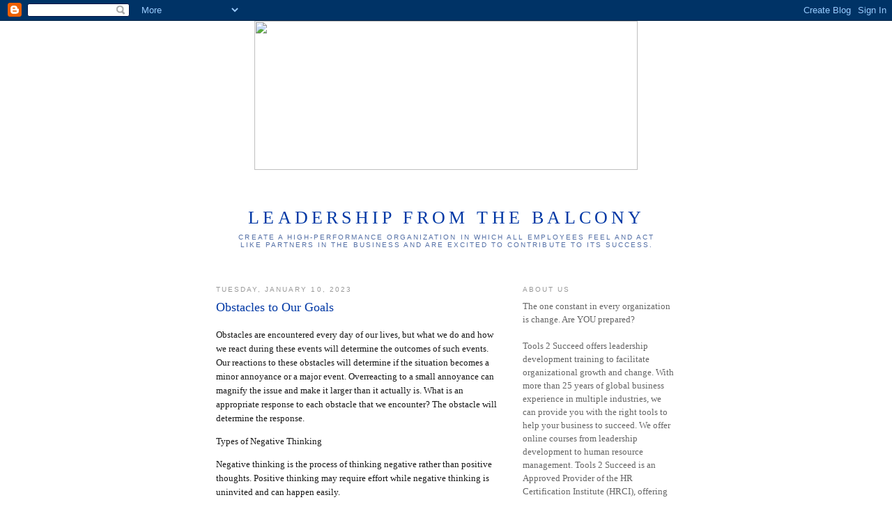

--- FILE ---
content_type: text/html; charset=UTF-8
request_url: https://blog.tools2succeed.com/2023/01/obstacles-to-our-goals.html
body_size: 7940
content:
<!DOCTYPE html>
<html dir='ltr' xmlns='http://www.w3.org/1999/xhtml' xmlns:b='http://www.google.com/2005/gml/b' xmlns:data='http://www.google.com/2005/gml/data' xmlns:expr='http://www.google.com/2005/gml/expr'>
<head>
<link href='https://www.blogger.com/static/v1/widgets/2944754296-widget_css_bundle.css' rel='stylesheet' type='text/css'/>
<meta content='text/html; charset=UTF-8' http-equiv='Content-Type'/>
<meta content='blogger' name='generator'/>
<link href='https://blog.tools2succeed.com/favicon.ico' rel='icon' type='image/x-icon'/>
<link href='https://blog.tools2succeed.com/2023/01/obstacles-to-our-goals.html' rel='canonical'/>
<link rel="alternate" type="application/atom+xml" title="Leadership from the Balcony - Atom" href="https://blog.tools2succeed.com/feeds/posts/default" />
<link rel="alternate" type="application/rss+xml" title="Leadership from the Balcony - RSS" href="https://blog.tools2succeed.com/feeds/posts/default?alt=rss" />
<link rel="service.post" type="application/atom+xml" title="Leadership from the Balcony - Atom" href="https://www.blogger.com/feeds/5299662472754030097/posts/default" />

<link rel="alternate" type="application/atom+xml" title="Leadership from the Balcony - Atom" href="https://blog.tools2succeed.com/feeds/5990263869134667327/comments/default" />
<!--Can't find substitution for tag [blog.ieCssRetrofitLinks]-->
<link href='https://blogger.googleusercontent.com/img/b/R29vZ2xl/AVvXsEg5v11VCwiIJrMsMWa0A9_kwVLXI8qXrNU5Xku7Q81t4BCAY_zZILcY9x3wMYWN5B59xpslAKsfoZcRMZQ3KGNg8QazJl7Yo7wNqUr_5A7sf-CVI7pyctLnR8IWXVaoxLcpx-wjdUWq4Ww/s1600/signature.png' rel='image_src'/>
<meta content='https://blog.tools2succeed.com/2023/01/obstacles-to-our-goals.html' property='og:url'/>
<meta content=' Obstacles to Our Goals' property='og:title'/>
<meta content='Obstacles are encountered every day of our lives, but what we do and how we react during these events will determine the outcomes of such ev...' property='og:description'/>
<meta content='https://blogger.googleusercontent.com/img/b/R29vZ2xl/AVvXsEg5v11VCwiIJrMsMWa0A9_kwVLXI8qXrNU5Xku7Q81t4BCAY_zZILcY9x3wMYWN5B59xpslAKsfoZcRMZQ3KGNg8QazJl7Yo7wNqUr_5A7sf-CVI7pyctLnR8IWXVaoxLcpx-wjdUWq4Ww/w1200-h630-p-k-no-nu/signature.png' property='og:image'/>
<title>Leadership from the Balcony:  Obstacles to Our Goals</title>
<style id='page-skin-1' type='text/css'><!--
/*
-----------------------------------------------
Blogger Template Style
Name:     Minima
Date:     26 Feb 2004
Updated by: Blogger Team
----------------------------------------------- */
/* Use this with templates/template-twocol.html */
body {
background:#ffffff;
margin:0;
color:#191919;
font:x-small Georgia Serif;
font-size/* */:/**/small;
font-size: /**/small;
text-align: center;
}
a:link {
color:#0039a5;
text-decoration:none;
}
a:visited {
color:#999999;
text-decoration:none;
}
a:hover {
color:#0038a5;
text-decoration:underline;
}
a img {
border-width:0;
}
/* Header
-----------------------------------------------
*/
#header-wrapper {
width:660px;
margin:0 auto 10px;
border:1px solid #ffffff;
}
#header-inner {
background-position: center;
margin-left: auto;
margin-right: auto;
}
#header {
margin: 5px;
border: 1px solid #ffffff;
text-align: center;
color:#0038a5;
}
#header h1 {
margin:5px 5px 0;
padding:15px 20px .25em;
line-height:1.2em;
text-transform:uppercase;
letter-spacing:.2em;
font: normal normal 200% Georgia, Serif;
}
#header a {
color:#0038a5;
text-decoration:none;
}
#header a:hover {
color:#0038a5;
}
#header .description {
margin:0 5px 5px;
padding:0 20px 15px;
max-width:700px;
text-transform:uppercase;
letter-spacing:.2em;
line-height: 1.4em;
font: normal normal 78% 'Trebuchet MS', Trebuchet, Arial, Verdana, Sans-serif;
color: #526ea5;
}
#header img {
margin-left: auto;
margin-right: auto;
}
/* Outer-Wrapper
----------------------------------------------- */
#outer-wrapper {
width: 660px;
margin:0 auto;
padding:10px;
text-align:left;
font: normal normal 100% Georgia, Serif;
}
#main-wrapper {
width: 410px;
float: left;
word-wrap: break-word; /* fix for long text breaking sidebar float in IE */
overflow: hidden;     /* fix for long non-text content breaking IE sidebar float */
}
#sidebar-wrapper {
width: 220px;
float: right;
word-wrap: break-word; /* fix for long text breaking sidebar float in IE */
overflow: hidden;      /* fix for long non-text content breaking IE sidebar float */
}
/* Headings
----------------------------------------------- */
h2 {
margin:1.5em 0 .75em;
font:normal normal 78% 'Trebuchet MS',Trebuchet,Arial,Verdana,Sans-serif;
line-height: 1.4em;
text-transform:uppercase;
letter-spacing:.2em;
color:#999999;
}
/* Posts
-----------------------------------------------
*/
h2.date-header {
margin:1.5em 0 .5em;
}
.post {
margin:.5em 0 1.5em;
border-bottom:1px dotted #ffffff;
padding-bottom:1.5em;
}
.post h3 {
margin:.25em 0 0;
padding:0 0 4px;
font-size:140%;
font-weight:normal;
line-height:1.4em;
color:#0038a5;
}
.post h3 a, .post h3 a:visited, .post h3 strong {
display:block;
text-decoration:none;
color:#0038a5;
font-weight:normal;
}
.post h3 strong, .post h3 a:hover {
color:#191919;
}
.post-body {
margin:0 0 .75em;
line-height:1.6em;
}
.post-body blockquote {
line-height:1.3em;
}
.post-footer {
margin: .75em 0;
color:#999999;
text-transform:uppercase;
letter-spacing:.1em;
font: normal normal 78% 'Trebuchet MS', Trebuchet, Arial, Verdana, Sans-serif;
line-height: 1.4em;
}
.comment-link {
margin-left:.6em;
}
.post img, table.tr-caption-container {
padding:4px;
border:1px solid #ffffff;
}
.tr-caption-container img {
border: none;
padding: 0;
}
.post blockquote {
margin:1em 20px;
}
.post blockquote p {
margin:.75em 0;
}
/* Comments
----------------------------------------------- */
#comments h4 {
margin:1em 0;
font-weight: bold;
line-height: 1.4em;
text-transform:uppercase;
letter-spacing:.2em;
color: #999999;
}
#comments-block {
margin:1em 0 1.5em;
line-height:1.6em;
}
#comments-block .comment-author {
margin:.5em 0;
}
#comments-block .comment-body {
margin:.25em 0 0;
}
#comments-block .comment-footer {
margin:-.25em 0 2em;
line-height: 1.4em;
text-transform:uppercase;
letter-spacing:.1em;
}
#comments-block .comment-body p {
margin:0 0 .75em;
}
.deleted-comment {
font-style:italic;
color:gray;
}
#blog-pager-newer-link {
float: left;
}
#blog-pager-older-link {
float: right;
}
#blog-pager {
text-align: center;
}
.feed-links {
clear: both;
line-height: 2.5em;
}
/* Sidebar Content
----------------------------------------------- */
.sidebar {
color: #666666;
line-height: 1.5em;
}
.sidebar ul {
list-style:none;
margin:0 0 0;
padding:0 0 0;
}
.sidebar li {
margin:0;
padding-top:0;
padding-right:0;
padding-bottom:.25em;
padding-left:15px;
text-indent:-15px;
line-height:1.5em;
}
.sidebar .widget, .main .widget {
border-bottom:1px dotted #ffffff;
margin:0 0 1.5em;
padding:0 0 1.5em;
}
.main .Blog {
border-bottom-width: 0;
}
/* Profile
----------------------------------------------- */
.profile-img {
float: left;
margin-top: 0;
margin-right: 5px;
margin-bottom: 5px;
margin-left: 0;
padding: 4px;
border: 1px solid #ffffff;
}
.profile-data {
margin:0;
text-transform:uppercase;
letter-spacing:.1em;
font: normal normal 78% 'Trebuchet MS', Trebuchet, Arial, Verdana, Sans-serif;
color: #999999;
font-weight: bold;
line-height: 1.6em;
}
.profile-datablock {
margin:.5em 0 .5em;
}
.profile-textblock {
margin: 0.5em 0;
line-height: 1.6em;
}
.profile-link {
font: normal normal 78% 'Trebuchet MS', Trebuchet, Arial, Verdana, Sans-serif;
text-transform: uppercase;
letter-spacing: .1em;
}
/* Footer
----------------------------------------------- */
#footer {
width:660px;
clear:both;
margin:0 auto;
padding-top:15px;
line-height: 1.6em;
text-transform:uppercase;
letter-spacing:.1em;
text-align: center;
}

--></style>
<link href='https://www.blogger.com/dyn-css/authorization.css?targetBlogID=5299662472754030097&amp;zx=e675a8a7-522e-455b-81b7-b96568dd2086' media='none' onload='if(media!=&#39;all&#39;)media=&#39;all&#39;' rel='stylesheet'/><noscript><link href='https://www.blogger.com/dyn-css/authorization.css?targetBlogID=5299662472754030097&amp;zx=e675a8a7-522e-455b-81b7-b96568dd2086' rel='stylesheet'/></noscript>
<meta name='google-adsense-platform-account' content='ca-host-pub-1556223355139109'/>
<meta name='google-adsense-platform-domain' content='blogspot.com'/>

</head>
<body>
<div class='navbar section' id='navbar'><div class='widget Navbar' data-version='1' id='Navbar1'><script type="text/javascript">
    function setAttributeOnload(object, attribute, val) {
      if(window.addEventListener) {
        window.addEventListener('load',
          function(){ object[attribute] = val; }, false);
      } else {
        window.attachEvent('onload', function(){ object[attribute] = val; });
      }
    }
  </script>
<div id="navbar-iframe-container"></div>
<script type="text/javascript" src="https://apis.google.com/js/platform.js"></script>
<script type="text/javascript">
      gapi.load("gapi.iframes:gapi.iframes.style.bubble", function() {
        if (gapi.iframes && gapi.iframes.getContext) {
          gapi.iframes.getContext().openChild({
              url: 'https://www.blogger.com/navbar/5299662472754030097?po\x3d5990263869134667327\x26origin\x3dhttps://blog.tools2succeed.com',
              where: document.getElementById("navbar-iframe-container"),
              id: "navbar-iframe"
          });
        }
      });
    </script><script type="text/javascript">
(function() {
var script = document.createElement('script');
script.type = 'text/javascript';
script.src = '//pagead2.googlesyndication.com/pagead/js/google_top_exp.js';
var head = document.getElementsByTagName('head')[0];
if (head) {
head.appendChild(script);
}})();
</script>
</div></div>
<img border="0" height="214" src="https://lh3.googleusercontent.com/blogger_img_proxy/AEn0k_vzRCw6G9vFinBSmePcBrqzOTYx9jdBsKR4hVniNe-Hu8Qbf0X4Vsb1yGZh7ESKooO48FVVOQYsoHsb4Xwd_Pi-aExHcPbtR6ljP5_NFbNfx3yoQQ=s0-d" width="550">
<p><!-- Embedded ParaChat: Insert the script below at the point on your page where you want the Click To Chat link to appear -->
<script src="//livehelp.parachat.com/include.js?domain=www.tools2succeed.com" type="text/javascript"></script>
<script type='text/javascript'>
if(typeof sWOTrackPage=='function')sWOTrackPage();
</script>
<!-- End of embedded ParaChat --></p>
<div id='outer-wrapper'><div id='wrap2'>
<!-- skip links for text browsers -->
<span id='skiplinks' style='display:none;'>
<a href='#main'>skip to main </a> |
      <a href='#sidebar'>skip to sidebar</a>
</span>
<div id='header-wrapper'>
<div class='header section' id='header'><div class='widget Header' data-version='1' id='Header1'>
<div id='header-inner'>
<div class='titlewrapper'>
<h1 class='title'>
<a href='https://blog.tools2succeed.com/'>
Leadership from the Balcony
</a>
</h1>
</div>
<div class='descriptionwrapper'>
<p class='description'><span>Create a high-performance organization in which all employees feel and act like partners in the business and are excited to contribute to its success.</span></p>
</div>
</div>
</div></div>
</div>
<div id='content-wrapper'>
<div id='crosscol-wrapper' style='text-align:center'>
<div class='crosscol no-items section' id='crosscol'></div>
</div>
<div id='main-wrapper'>
<div class='main section' id='main'><div class='widget Blog' data-version='1' id='Blog1'>
<div class='blog-posts hfeed'>

          <div class="date-outer">
        
<h2 class='date-header'><span>Tuesday, January 10, 2023</span></h2>

          <div class="date-posts">
        
<div class='post-outer'>
<div class='post hentry' itemprop='blogPost' itemscope='itemscope' itemtype='http://schema.org/BlogPosting'>
<meta content='https://blogger.googleusercontent.com/img/b/R29vZ2xl/AVvXsEg5v11VCwiIJrMsMWa0A9_kwVLXI8qXrNU5Xku7Q81t4BCAY_zZILcY9x3wMYWN5B59xpslAKsfoZcRMZQ3KGNg8QazJl7Yo7wNqUr_5A7sf-CVI7pyctLnR8IWXVaoxLcpx-wjdUWq4Ww/s1600/signature.png' itemprop='image_url'/>
<meta content='5299662472754030097' itemprop='blogId'/>
<meta content='5990263869134667327' itemprop='postId'/>
<a name='5990263869134667327'></a>
<h3 class='post-title entry-title' itemprop='name'>
 Obstacles to Our Goals
</h3>
<div class='post-header'>
<div class='post-header-line-1'></div>
</div>
<div class='post-body entry-content' id='post-body-5990263869134667327' itemprop='description articleBody'>
<p>Obstacles are encountered every day of our lives, but what we do and how we react during these events will determine the outcomes of such events. Our reactions to these obstacles will determine if the situation becomes a minor annoyance or a major event. Overreacting to a small annoyance can magnify the issue and make it larger than it actually is. What is an appropriate response to each obstacle that we encounter? The obstacle will determine the response.&nbsp;</p><p>Types of Negative Thinking</p><p>Negative thinking is the process of thinking negative rather than positive thoughts. Positive thinking may require effort while negative thinking is uninvited and can happen easily.&nbsp;</p><p>A person who has been brought up in a happy and positive atmosphere where people value success and self-improvement usually has a much easier time thinking positively. One who was brought up in a poor or difficult situation may continue to expect difficulties and failure.</p><p>Negative thoughts center on the individual, others, and the future. Negative thinking causes problems such as depression, pessimism, and anxiety.</p><p>Believe that things are the way you feel about them</p><p>Feeling the Part</p><p>Being positive and feeling good about one's self is the key; you must feel the part. Positivity is a leading factor in one's self confidence. It will help you keep a feeling of worth. Staying positive will provide you with a great asset as far as self-talk and recognizing and working with your strengths. By staying positive, you can recognize your weaknesses and then work on them to lessen or eliminate them.</p><p>Identifying Your Worth</p><p>Worth is defined as &#8220;sufficiently good, important, or interesting to justify a specified action." People with a sense of self-worth exude confidence in themselves. They feel in charge of their own destiny and are happy. To create a picture of your self-worth, take a self-concept inventory, analyzing multiple attributes in your life.</p><div>Until next time ...</div><div><br /></div><div style="font-family: &quot;times new roman&quot;;">&nbsp;<span class="auto-style1"><a href="https://blogger.googleusercontent.com/img/b/R29vZ2xl/AVvXsEg5v11VCwiIJrMsMWa0A9_kwVLXI8qXrNU5Xku7Q81t4BCAY_zZILcY9x3wMYWN5B59xpslAKsfoZcRMZQ3KGNg8QazJl7Yo7wNqUr_5A7sf-CVI7pyctLnR8IWXVaoxLcpx-wjdUWq4Ww/s1600/signature.png" style="clear: left; float: left; margin-bottom: 1em; margin-right: 1em;"><img border="0" src="https://blogger.googleusercontent.com/img/b/R29vZ2xl/AVvXsEg5v11VCwiIJrMsMWa0A9_kwVLXI8qXrNU5Xku7Q81t4BCAY_zZILcY9x3wMYWN5B59xpslAKsfoZcRMZQ3KGNg8QazJl7Yo7wNqUr_5A7sf-CVI7pyctLnR8IWXVaoxLcpx-wjdUWq4Ww/s1600/signature.png" /></a></span></div><div class="auto-style1"><br /></div><div class="auto-style1"><br /></div><div class="auto-style1"><br /></div><div class="auto-style1"><br /></div><div class="auto-style1">Sheryl Tuchman, SPHR, SHRM-SCP</div>
<div style='clear: both;'></div>
</div>
<div class='post-footer'>
<div class='post-footer-line post-footer-line-1'><span class='post-author vcard'>
Posted by
<span class='fn' itemprop='author' itemscope='itemscope' itemtype='http://schema.org/Person'>
<meta content='https://www.blogger.com/profile/10630835968051166836' itemprop='url'/>
<a class='g-profile' href='https://www.blogger.com/profile/10630835968051166836' rel='author' title='author profile'>
<span itemprop='name'>Sheryl Tuchman</span>
</a>
</span>
</span>
<span class='post-timestamp'>
at
<meta content='https://blog.tools2succeed.com/2023/01/obstacles-to-our-goals.html' itemprop='url'/>
<a class='timestamp-link' href='https://blog.tools2succeed.com/2023/01/obstacles-to-our-goals.html' rel='bookmark' title='permanent link'><abbr class='published' itemprop='datePublished' title='2023-01-10T10:09:00-08:00'>10:09&#8239;AM</abbr></a>
</span>
<span class='post-comment-link'>
</span>
<span class='post-icons'>
<span class='item-action'>
<a href='https://www.blogger.com/email-post/5299662472754030097/5990263869134667327' title='Email Post'>
<img alt='' class='icon-action' height='13' src='//img1.blogblog.com/img/icon18_email.gif' width='18'/>
</a>
</span>
<span class='item-control blog-admin pid-807712671'>
<a href='https://www.blogger.com/post-edit.g?blogID=5299662472754030097&postID=5990263869134667327&from=pencil' title='Edit Post'>
<img alt='' class='icon-action' height='18' src='https://resources.blogblog.com/img/icon18_edit_allbkg.gif' width='18'/>
</a>
</span>
</span>
<div class='post-share-buttons goog-inline-block'>
<a class='goog-inline-block share-button sb-email' href='https://www.blogger.com/share-post.g?blogID=5299662472754030097&postID=5990263869134667327&target=email' target='_blank' title='Email This'><span class='share-button-link-text'>Email This</span></a><a class='goog-inline-block share-button sb-blog' href='https://www.blogger.com/share-post.g?blogID=5299662472754030097&postID=5990263869134667327&target=blog' onclick='window.open(this.href, "_blank", "height=270,width=475"); return false;' target='_blank' title='BlogThis!'><span class='share-button-link-text'>BlogThis!</span></a><a class='goog-inline-block share-button sb-twitter' href='https://www.blogger.com/share-post.g?blogID=5299662472754030097&postID=5990263869134667327&target=twitter' target='_blank' title='Share to X'><span class='share-button-link-text'>Share to X</span></a><a class='goog-inline-block share-button sb-facebook' href='https://www.blogger.com/share-post.g?blogID=5299662472754030097&postID=5990263869134667327&target=facebook' onclick='window.open(this.href, "_blank", "height=430,width=640"); return false;' target='_blank' title='Share to Facebook'><span class='share-button-link-text'>Share to Facebook</span></a><a class='goog-inline-block share-button sb-pinterest' href='https://www.blogger.com/share-post.g?blogID=5299662472754030097&postID=5990263869134667327&target=pinterest' target='_blank' title='Share to Pinterest'><span class='share-button-link-text'>Share to Pinterest</span></a>
</div>
</div>
<div class='post-footer-line post-footer-line-2'><span class='post-labels'>
</span>
</div>
<div class='post-footer-line post-footer-line-3'><span class='post-location'>
</span>
</div>
</div>
</div>
<div class='comments' id='comments'>
<a name='comments'></a>
<h4>No comments:</h4>
<div id='Blog1_comments-block-wrapper'>
<dl class='avatar-comment-indent' id='comments-block'>
</dl>
</div>
<p class='comment-footer'>
<a href='https://www.blogger.com/comment/fullpage/post/5299662472754030097/5990263869134667327' onclick='javascript:window.open(this.href, "bloggerPopup", "toolbar=0,location=0,statusbar=1,menubar=0,scrollbars=yes,width=640,height=500"); return false;'>Post a Comment</a>
</p>
</div>
</div>

        </div></div>
      
</div>
<div class='blog-pager' id='blog-pager'>
<span id='blog-pager-newer-link'>
<a class='blog-pager-newer-link' href='https://blog.tools2succeed.com/2023/01/looking-part.html' id='Blog1_blog-pager-newer-link' title='Newer Post'>Newer Post</a>
</span>
<span id='blog-pager-older-link'>
<a class='blog-pager-older-link' href='https://blog.tools2succeed.com/2023/01/creating-positive-self-talk.html' id='Blog1_blog-pager-older-link' title='Older Post'>Older Post</a>
</span>
<a class='home-link' href='https://blog.tools2succeed.com/'>Home</a>
</div>
<div class='clear'></div>
<div class='post-feeds'>
<div class='feed-links'>
Subscribe to:
<a class='feed-link' href='https://blog.tools2succeed.com/feeds/5990263869134667327/comments/default' target='_blank' type='application/atom+xml'>Post Comments (Atom)</a>
</div>
</div>
</div></div>
</div>
<div id='sidebar-wrapper'>
<div class='sidebar section' id='sidebar'><div class='widget Text' data-version='1' id='Text1'>
<h2 class='title'>ABOUT US</h2>
<div class='widget-content'>
The one constant in every organization is change.   Are YOU prepared? <br /><br />Tools 2 Succeed offers leadership development training to facilitate organizational growth and change. With more than 25 years of global business experience in multiple industries, we can provide you with the right tools to help your business to succeed.  We offer online courses from leadership development to human resource management. Tools 2 Succeed is an Approved Provider of the HR Certification Institute (HRCI), offering low-cost programs for HRCI recertification credit. Tools 2 Succeed is also an Approved Provider of the Society for Human Resource Management (SHRM), offering low-cost programs for SHRM recertification credit.<br /><br />What distinguishes us is our flexibility, reinforcement, and customer service.  We stay with you to ensure that your goals are achieved.<br /><br />Tools 2 Succeed has been an HRCI Approved Provider since 2009.  Tools 2 SUCCEED  currently has 16,000+ clients in all 50 United States, U.S. territories, plus 57 countries.
</div>
<div class='clear'></div>
</div>
</div>
</div>
<!-- spacer for skins that want sidebar and main to be the same height-->
<div class='clear'>&#160;</div>
</div>
<!-- end content-wrapper -->
<div id='footer-wrapper'>
<div class='footer no-items section' id='footer'></div>
</div>
</div></div>
<!-- end outer-wrapper -->

<script type="text/javascript" src="https://www.blogger.com/static/v1/widgets/2028843038-widgets.js"></script>
<script type='text/javascript'>
window['__wavt'] = 'AOuZoY7rJAuMVafMhlUTPivhJhnf5kKkwg:1768882349145';_WidgetManager._Init('//www.blogger.com/rearrange?blogID\x3d5299662472754030097','//blog.tools2succeed.com/2023/01/obstacles-to-our-goals.html','5299662472754030097');
_WidgetManager._SetDataContext([{'name': 'blog', 'data': {'blogId': '5299662472754030097', 'title': 'Leadership from the Balcony', 'url': 'https://blog.tools2succeed.com/2023/01/obstacles-to-our-goals.html', 'canonicalUrl': 'https://blog.tools2succeed.com/2023/01/obstacles-to-our-goals.html', 'homepageUrl': 'https://blog.tools2succeed.com/', 'searchUrl': 'https://blog.tools2succeed.com/search', 'canonicalHomepageUrl': 'https://blog.tools2succeed.com/', 'blogspotFaviconUrl': 'https://blog.tools2succeed.com/favicon.ico', 'bloggerUrl': 'https://www.blogger.com', 'hasCustomDomain': true, 'httpsEnabled': true, 'enabledCommentProfileImages': true, 'gPlusViewType': 'FILTERED_POSTMOD', 'adultContent': false, 'analyticsAccountNumber': '', 'encoding': 'UTF-8', 'locale': 'en', 'localeUnderscoreDelimited': 'en', 'languageDirection': 'ltr', 'isPrivate': false, 'isMobile': false, 'isMobileRequest': false, 'mobileClass': '', 'isPrivateBlog': false, 'isDynamicViewsAvailable': true, 'feedLinks': '\x3clink rel\x3d\x22alternate\x22 type\x3d\x22application/atom+xml\x22 title\x3d\x22Leadership from the Balcony - Atom\x22 href\x3d\x22https://blog.tools2succeed.com/feeds/posts/default\x22 /\x3e\n\x3clink rel\x3d\x22alternate\x22 type\x3d\x22application/rss+xml\x22 title\x3d\x22Leadership from the Balcony - RSS\x22 href\x3d\x22https://blog.tools2succeed.com/feeds/posts/default?alt\x3drss\x22 /\x3e\n\x3clink rel\x3d\x22service.post\x22 type\x3d\x22application/atom+xml\x22 title\x3d\x22Leadership from the Balcony - Atom\x22 href\x3d\x22https://www.blogger.com/feeds/5299662472754030097/posts/default\x22 /\x3e\n\n\x3clink rel\x3d\x22alternate\x22 type\x3d\x22application/atom+xml\x22 title\x3d\x22Leadership from the Balcony - Atom\x22 href\x3d\x22https://blog.tools2succeed.com/feeds/5990263869134667327/comments/default\x22 /\x3e\n', 'meTag': '', 'adsenseHostId': 'ca-host-pub-1556223355139109', 'adsenseHasAds': false, 'adsenseAutoAds': false, 'boqCommentIframeForm': true, 'loginRedirectParam': '', 'view': '', 'dynamicViewsCommentsSrc': '//www.blogblog.com/dynamicviews/4224c15c4e7c9321/js/comments.js', 'dynamicViewsScriptSrc': '//www.blogblog.com/dynamicviews/6e0d22adcfa5abea', 'plusOneApiSrc': 'https://apis.google.com/js/platform.js', 'disableGComments': true, 'interstitialAccepted': false, 'sharing': {'platforms': [{'name': 'Get link', 'key': 'link', 'shareMessage': 'Get link', 'target': ''}, {'name': 'Facebook', 'key': 'facebook', 'shareMessage': 'Share to Facebook', 'target': 'facebook'}, {'name': 'BlogThis!', 'key': 'blogThis', 'shareMessage': 'BlogThis!', 'target': 'blog'}, {'name': 'X', 'key': 'twitter', 'shareMessage': 'Share to X', 'target': 'twitter'}, {'name': 'Pinterest', 'key': 'pinterest', 'shareMessage': 'Share to Pinterest', 'target': 'pinterest'}, {'name': 'Email', 'key': 'email', 'shareMessage': 'Email', 'target': 'email'}], 'disableGooglePlus': true, 'googlePlusShareButtonWidth': 0, 'googlePlusBootstrap': '\x3cscript type\x3d\x22text/javascript\x22\x3ewindow.___gcfg \x3d {\x27lang\x27: \x27en\x27};\x3c/script\x3e'}, 'hasCustomJumpLinkMessage': false, 'jumpLinkMessage': 'Read more', 'pageType': 'item', 'postId': '5990263869134667327', 'postImageThumbnailUrl': 'https://blogger.googleusercontent.com/img/b/R29vZ2xl/AVvXsEg5v11VCwiIJrMsMWa0A9_kwVLXI8qXrNU5Xku7Q81t4BCAY_zZILcY9x3wMYWN5B59xpslAKsfoZcRMZQ3KGNg8QazJl7Yo7wNqUr_5A7sf-CVI7pyctLnR8IWXVaoxLcpx-wjdUWq4Ww/s72-c/signature.png', 'postImageUrl': 'https://blogger.googleusercontent.com/img/b/R29vZ2xl/AVvXsEg5v11VCwiIJrMsMWa0A9_kwVLXI8qXrNU5Xku7Q81t4BCAY_zZILcY9x3wMYWN5B59xpslAKsfoZcRMZQ3KGNg8QazJl7Yo7wNqUr_5A7sf-CVI7pyctLnR8IWXVaoxLcpx-wjdUWq4Ww/s1600/signature.png', 'pageName': ' Obstacles to Our Goals', 'pageTitle': 'Leadership from the Balcony:  Obstacles to Our Goals'}}, {'name': 'features', 'data': {}}, {'name': 'messages', 'data': {'edit': 'Edit', 'linkCopiedToClipboard': 'Link copied to clipboard!', 'ok': 'Ok', 'postLink': 'Post Link'}}, {'name': 'template', 'data': {'name': 'custom', 'localizedName': 'Custom', 'isResponsive': false, 'isAlternateRendering': false, 'isCustom': true}}, {'name': 'view', 'data': {'classic': {'name': 'classic', 'url': '?view\x3dclassic'}, 'flipcard': {'name': 'flipcard', 'url': '?view\x3dflipcard'}, 'magazine': {'name': 'magazine', 'url': '?view\x3dmagazine'}, 'mosaic': {'name': 'mosaic', 'url': '?view\x3dmosaic'}, 'sidebar': {'name': 'sidebar', 'url': '?view\x3dsidebar'}, 'snapshot': {'name': 'snapshot', 'url': '?view\x3dsnapshot'}, 'timeslide': {'name': 'timeslide', 'url': '?view\x3dtimeslide'}, 'isMobile': false, 'title': ' Obstacles to Our Goals', 'description': 'Obstacles are encountered every day of our lives, but what we do and how we react during these events will determine the outcomes of such ev...', 'featuredImage': 'https://blogger.googleusercontent.com/img/b/R29vZ2xl/AVvXsEg5v11VCwiIJrMsMWa0A9_kwVLXI8qXrNU5Xku7Q81t4BCAY_zZILcY9x3wMYWN5B59xpslAKsfoZcRMZQ3KGNg8QazJl7Yo7wNqUr_5A7sf-CVI7pyctLnR8IWXVaoxLcpx-wjdUWq4Ww/s1600/signature.png', 'url': 'https://blog.tools2succeed.com/2023/01/obstacles-to-our-goals.html', 'type': 'item', 'isSingleItem': true, 'isMultipleItems': false, 'isError': false, 'isPage': false, 'isPost': true, 'isHomepage': false, 'isArchive': false, 'isLabelSearch': false, 'postId': 5990263869134667327}}]);
_WidgetManager._RegisterWidget('_NavbarView', new _WidgetInfo('Navbar1', 'navbar', document.getElementById('Navbar1'), {}, 'displayModeFull'));
_WidgetManager._RegisterWidget('_HeaderView', new _WidgetInfo('Header1', 'header', document.getElementById('Header1'), {}, 'displayModeFull'));
_WidgetManager._RegisterWidget('_BlogView', new _WidgetInfo('Blog1', 'main', document.getElementById('Blog1'), {'cmtInteractionsEnabled': false, 'lightboxEnabled': true, 'lightboxModuleUrl': 'https://www.blogger.com/static/v1/jsbin/4049919853-lbx.js', 'lightboxCssUrl': 'https://www.blogger.com/static/v1/v-css/828616780-lightbox_bundle.css'}, 'displayModeFull'));
_WidgetManager._RegisterWidget('_TextView', new _WidgetInfo('Text1', 'sidebar', document.getElementById('Text1'), {}, 'displayModeFull'));
</script>
</body>
</html>